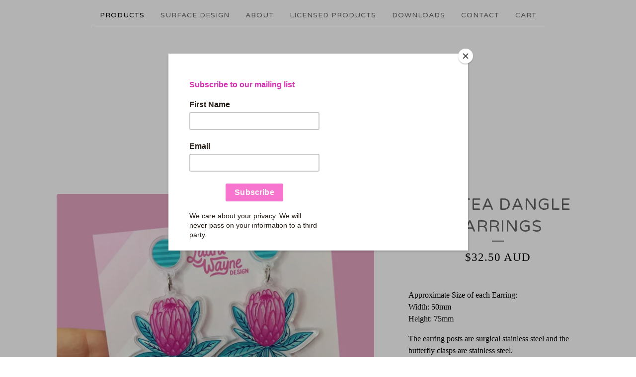

--- FILE ---
content_type: text/html; charset=utf-8
request_url: https://www.laurawayne.com.au/product/protea-dangle-earrings
body_size: 8175
content:
<!DOCTYPE html>
<html>
  <head>
    <script id="mcjs">!function(c,h,i,m,p){m=c.createElement(h),p=c.getElementsByTagName(h)[0],m.async=1,m.src=i,p.parentNode.insertBefore(m,p)}(document,"script","https://chimpstatic.com/mcjs-connected/js/users/ec53ce6f307e9b75fdc9d2f46/0b3e2928594f2a4f083259586.js");</script>
    <title>Protea Dangle Earrings | Laura Wayne Design</title>
    <meta charset="utf-8">
    <meta name="viewport" content="width=device-width, initial-scale=1">
    <link href="/theme_stylesheets/239927973/1765096072/theme.css" media="screen" rel="stylesheet" type="text/css">
    <!-- Served from Big Cartel Storefront -->
<!-- Big Cartel generated meta tags -->
<meta name="generator" content="Big Cartel" />
<meta name="author" content="Laura Wayne Design" />
<meta name="description" content="Approximate Size of each Earring: Width: 50mm Height: 75mm The earring posts are surgical stainless steel and the butterfly clasps are stainless..." />
<meta name="referrer" content="strict-origin-when-cross-origin" />
<meta name="product_id" content="87856275" />
<meta name="product_name" content="Protea Dangle Earrings" />
<meta name="product_permalink" content="protea-dangle-earrings" />
<meta name="theme_name" content="Luna" />
<meta name="theme_version" content="2.4.12" />
<meta property="og:type" content="product" />
<meta property="og:site_name" content="Laura Wayne Design" />
<meta property="og:title" content="Protea Dangle Earrings" />
<meta property="og:url" content="https://www.laurawayne.com.au/product/protea-dangle-earrings" />
<meta property="og:description" content="Approximate Size of each Earring: Width: 50mm Height: 75mm The earring posts are surgical stainless steel and the butterfly clasps are stainless..." />
<meta property="og:image" content="https://assets.bigcartel.com/product_images/330945840/thumbnail_IMG_5346-edited-2000.jpg?auto=format&amp;fit=max&amp;h=1200&amp;w=1200" />
<meta property="og:image:secure_url" content="https://assets.bigcartel.com/product_images/330945840/thumbnail_IMG_5346-edited-2000.jpg?auto=format&amp;fit=max&amp;h=1200&amp;w=1200" />
<meta property="og:price:amount" content="32.50" />
<meta property="og:price:currency" content="AUD" />
<meta property="og:availability" content="instock" />
<meta name="twitter:card" content="summary_large_image" />
<meta name="twitter:title" content="Protea Dangle Earrings" />
<meta name="twitter:description" content="Approximate Size of each Earring: Width: 50mm Height: 75mm The earring posts are surgical stainless steel and the butterfly clasps are stainless..." />
<meta name="twitter:image" content="https://assets.bigcartel.com/product_images/330945840/thumbnail_IMG_5346-edited-2000.jpg?auto=format&amp;fit=max&amp;h=1200&amp;w=1200" />
<!-- end of generated meta tags -->

<!-- Big Cartel generated link tags -->
<link rel="preconnect" href="https://fonts.googleapis.com" />
<link rel="preconnect" href="https://fonts.gstatic.com" crossorigin="true" />
<link rel="stylesheet" href="//fonts.googleapis.com/css?family=Varela+Round&amp;display=swap" type="text/css" title="Google Fonts" />
<link rel="canonical" href="https://www.laurawayne.com.au/product/protea-dangle-earrings" />
<link rel="alternate" href="https://www.laurawayne.com.au/products.xml" type="application/rss+xml" title="Product Feed" />
<link rel="icon" href="/favicon.svg" type="image/svg+xml" />
<link rel="icon" href="/favicon.ico" type="image/x-icon" />
<link rel="apple-touch-icon" href="/apple-touch-icon.png" />
<!-- end of generated link tags -->

<!-- Big Cartel generated structured data -->
<script type="application/ld+json">
[{"@context":"https://schema.org","@type":"BreadcrumbList","itemListElement":[{"@type":"ListItem","position":1,"name":"Home","item":"https://www.laurawayne.com.au/"},{"@type":"ListItem","position":2,"name":"Products","item":"https://www.laurawayne.com.au/products"},{"@type":"ListItem","position":3,"name":"Acrylic Earrings - Dangle","item":"https://www.laurawayne.com.au/category/acrylic-earrings-dangle"},{"@type":"ListItem","position":4,"name":"Protea Dangle Earrings","item":"https://www.laurawayne.com.au/product/protea-dangle-earrings"}]},{"@context":"https://schema.org","@type":"BreadcrumbList","itemListElement":[{"@type":"ListItem","position":1,"name":"Home","item":"https://www.laurawayne.com.au/"},{"@type":"ListItem","position":2,"name":"Products","item":"https://www.laurawayne.com.au/products"},{"@type":"ListItem","position":3,"name":"All Acrylic Earrings","item":"https://www.laurawayne.com.au/category/all-acrylic-earrings"},{"@type":"ListItem","position":4,"name":"Protea Dangle Earrings","item":"https://www.laurawayne.com.au/product/protea-dangle-earrings"}]}]
</script>
<script type="application/ld+json">
{"@context":"https://schema.org/","@type":"Product","name":"Protea Dangle Earrings","url":"https://www.laurawayne.com.au/product/protea-dangle-earrings","description":"Approximate Size of each Earring:\nWidth: 50mm\nHeight: 75mm\n\nThe earring posts are surgical stainless steel and the butterfly clasps are stainless steel.\n\nColours may vary from the photos provided, due to differences in screens. There may also be slight differences in colour due to the printing process of each item.\n\nFree Postage Australia Wide!\nIf you would like international delivery, please contact me for postage costs to your location.\n\n","sku":"87856275","image":["https://assets.bigcartel.com/product_images/330945840/thumbnail_IMG_5346-edited-2000.jpg?auto=format\u0026fit=max\u0026h=1200\u0026w=1200","https://assets.bigcartel.com/product_images/330944787/Protea+2.png?auto=format\u0026fit=max\u0026h=1200\u0026w=1200"],"brand":{"@type":"Brand","name":"Laura Wayne Design"},"offers":[{"@type":"Offer","name":"Protea Dangle Earrings","url":"https://www.laurawayne.com.au/product/protea-dangle-earrings","sku":"339830898","price":"32.5","priceCurrency":"AUD","priceValidUntil":"2027-01-19","availability":"https://schema.org/InStock","itemCondition":"NewCondition","additionalProperty":[{"@type":"PropertyValue","propertyID":"item_group_id","value":"87856275"}],"shippingDetails":[{"@type":"OfferShippingDetails","shippingDestination":{"@type":"DefinedRegion","addressCountry":"AU"},"shippingRate":{"@type":"MonetaryAmount","value":"0.0","currency":"AUD"}}]}]}
</script>

<!-- end of generated structured data -->

<script>
  window.bigcartel = window.bigcartel || {};
  window.bigcartel = {
    ...window.bigcartel,
    ...{"account":{"id":7121685,"host":"www.laurawayne.com.au","bc_host":"laurawaynedesign.bigcartel.com","currency":"AUD","country":{"code":"AU","name":"Australia"}},"theme":{"name":"Luna","version":"2.4.12","colors":{"primary_text_color":"#000000","link_text_color":"#000000","link_hover_color":"#EF5AA0","background_color":"#FFFFFF","button_background_color":"#000000","button_text_color":"#FFFFFF","button_hover_background_color":"#EF5AA0"}},"checkout":{"payments_enabled":true,"stripe_publishable_key":"pk_live_51JhkBXDPFX3r9DxP8F0yQ0pNKoLZnRqrRrHqHJ24rVcQGROfvHXiRrkb4OvIpwcroqcccjMn7X0zSnf5s41Gu5em00rp5L0O5I"},"product":{"id":87856275,"name":"Protea Dangle Earrings","permalink":"protea-dangle-earrings","position":18,"url":"/product/protea-dangle-earrings","status":"active","created_at":"2022-03-22T02:37:55.000Z","has_password_protection":false,"images":[{"url":"https://assets.bigcartel.com/product_images/330945840/thumbnail_IMG_5346-edited-2000.jpg?auto=format\u0026fit=max\u0026h=1000\u0026w=1000","width":2000,"height":1501},{"url":"https://assets.bigcartel.com/product_images/330944787/Protea+2.png?auto=format\u0026fit=max\u0026h=1000\u0026w=1000","width":376,"height":500}],"price":32.5,"default_price":32.5,"tax":0.0,"on_sale":false,"description":"Approximate Size of each Earring:\r\nWidth: 50mm\r\nHeight: 75mm\r\n\r\nThe earring posts are surgical stainless steel and the butterfly clasps are stainless steel.\r\n\r\nColours may vary from the photos provided, due to differences in screens. There may also be slight differences in colour due to the printing process of each item.\r\n\r\nFree Postage Australia Wide!\r\nIf you would like international delivery, please contact me for postage costs to your location.\r\n\r\n","has_option_groups":false,"options":[{"id":339830898,"name":"Protea Dangle Earrings","price":32.5,"sold_out":false,"has_custom_price":false,"option_group_values":[],"isLowInventory":true,"isAlmostSoldOut":true}],"artists":[],"categories":[{"id":1416680043,"name":"Acrylic Earrings - Dangle","permalink":"acrylic-earrings-dangle","url":"/category/acrylic-earrings-dangle"},{"id":1418665831,"name":"All Acrylic Earrings","permalink":"all-acrylic-earrings","url":"/category/all-acrylic-earrings"}],"option_groups":[],"shipping":[{"amount_alone":0.0,"amount_with_others":0.0,"country":{"id":3,"name":"Australia","code":"AU"}}]},"page":{"type":"product"}}
  }
</script>
<script id="stripe-js" src="https://js.stripe.com/v3/" ></script>
<style type="text/css">.bc-product-video-embed { width: 100%; max-width: 640px; margin: 0 auto 1rem; } .bc-product-video-embed iframe { aspect-ratio: 16 / 9; width: 100%; border: 0; }</style>
<script type="text/javascript">
  var _bcaq = _bcaq || [];
  _bcaq.push(['_setUrl','stats1.bigcartel.com']);_bcaq.push(['_trackVisit','7121685']);_bcaq.push(['_trackProduct','87856275','7121685']);
  (function() {
    var bca = document.createElement('script'); bca.type = 'text/javascript'; bca.async = true;
    bca.src = '/stats.min.js';
    var s = document.getElementsByTagName('script')[0]; s.parentNode.insertBefore(bca, s);
  })();
</script>
<script src="/assets/currency-formatter-e6d2ec3fd19a4c813ec8b993b852eccecac4da727de1c7e1ecbf0a335278e93a.js"></script>
  
<style></style>
</head>
  
<script src="https://chimpstatic.com/mcjs-connected/js/users/ec53ce6f307e9b75fdc9d2f46/f035be07378556f07dffc00cf.js"></script>
  <body id="product_page" class="theme">
    <a class="skip-link" href="#main">Skip to main content</a>
    <div id="fb-root"></div>
    <script>(function(d, s, id) {
      var js, fjs = d.getElementsByTagName(s)[0];
      if (d.getElementById(id)) return;
      js = d.createElement(s); js.id = id;
      js.src = 'https://connect.facebook.net/en_US/sdk.js#xfbml=1&version=v3.0&appId=1504448526533606&autoLogAppEvents=1';
      fjs.parentNode.insertBefore(js, fjs);
    }(document, 'script', 'facebook-jssdk'));</script>
    
    <header>
      <div class="wrapper">
        <nav class="header-nav" role="navigation" aria-label="Main">
          <ul>
            <li class="selected"><a href="/products">Products</a></li>
            
              <li><a title="View Surface Design" href="/portfolio">Surface Design</a></li>
            
              <li><a title="View About" href="/about">About</a></li>
            
              <li><a title="View Licensed Products" href="/fabric">Licensed Products</a></li>
            
              <li><a title="View Downloads" href="/freebies">Downloads</a></li>
            
            <li><a href="/contact">Contact</a></li>
            <li><a href="/cart">Cart</a></li>
          </ul>
        </nav>

        <div class="branding">
          <a href="/" title="Home">
            
              <img class="store-logo" srcset="https://assets.bigcartel.com/theme_images/142340370/Laura+Wayne+Design+Logo+Black+small.png?auto=format&fit=max&h=200&w=1068, https://assets.bigcartel.com/theme_images/142340370/Laura+Wayne+Design+Logo+Black+small.png?auto=format&fit=max&h=400&w=2136 2x" src="https://assets.bigcartel.com/theme_images/142340370/Laura+Wayne+Design+Logo+Black+small.png?auto=format&fit=max&h=200&w=1068" alt="Laura Wayne Design Home">
            
          </a>
        </div>
      </div>
      <nav class="header-nav mobile-nav" aria-label="Mobile Main" role="navigation">
        <ul>
          <li class="selected">
            <a href="/products">Products</a>
          </li>
          <li>
            <a href="/contact">Contact</a>
          </li>
          <li>
            <a href="/cart">Cart</a>
          </li>
        </ul>
      </nav>
    </header>
    <main class="main" id="main">
      <div class="fade-in wrapper">
        

        
          

<div class="product-page">
  <div class="product-page-headings">
    
    <h1 class="product-title has-dash">Protea Dangle Earrings</h1>
    <div class="product-price">
      
        <span data-currency-amount="32.5" data-currency-code="AUD"><span class="currency_sign">$</span>32.50 <span class="currency_code">AUD</span></span>
      
    </div>
  </div>

  <div class="product-images product-images-slideshow">
    <ul class="slides">
      
        <li>
          <img alt="Protea Dangle Earrings" class="lazy product-image" src="https://assets.bigcartel.com/product_images/330945840/thumbnail_IMG_5346-edited-2000.jpg?auto=format&fit=max&w=100" data-src="https://assets.bigcartel.com/product_images/330945840/thumbnail_IMG_5346-edited-2000.jpg?auto=format&fit=max&w=650" data-srcset="https://assets.bigcartel.com/product_images/330945840/thumbnail_IMG_5346-edited-2000.jpg?auto=format&fit=max&w=1300 2x, https://assets.bigcartel.com/product_images/330945840/thumbnail_IMG_5346-edited-2000.jpg?auto=format&fit=max&w=650 1x">
        </li>
      
        <li>
          <img alt="Protea Dangle Earrings" class="lazy product-image" src="https://assets.bigcartel.com/product_images/330944787/Protea+2.png?auto=format&fit=max&w=100" data-src="https://assets.bigcartel.com/product_images/330944787/Protea+2.png?auto=format&fit=max&w=650" data-srcset="https://assets.bigcartel.com/product_images/330944787/Protea+2.png?auto=format&fit=max&w=1300 2x, https://assets.bigcartel.com/product_images/330944787/Protea+2.png?auto=format&fit=max&w=650 1x">
        </li>
      
    </ul>
  </div>

  <div class="product-details">
    
      <div class="product-description">
        <p>Approximate Size of each Earring:
<br />Width: 50mm
<br />Height: 75mm</p>
<p>The earring posts are surgical stainless steel and the butterfly clasps are stainless steel.</p>
<p>Colours may vary from the photos provided, due to differences in screens. There may also be slight differences in colour due to the printing process of each item.</p>
<p>Free Postage Australia Wide!
<br />If you would like international delivery, please contact me for postage costs to your location.</p>
      </div>
    

    
      

      <form method="post" class="product-form show-sold-out" action="/cart" accept-charset="utf8">
        <input type="hidden" name="utf8" value='✓'>
        
          <input type="hidden" name="cart[add][id]" id="option" value="339830898" />
        
        <button class="button add-to-cart-button" name="submit" type="submit" data-add-title="Add to Cart" data-sold-title="Sold out">Add to Cart</button>
        <div id="instant-checkout-button" style="display:none" data-stripe-user-id="acct_1JhkBXDPFX3r9DxP" data-cart-url="https://api.bigcartel.com/store/7121685/carts" data-account-country="AU" data-account-currency="aud" data-button-height="44px" data-button-theme="dark"></div><script src="/assets/instant-checkout-c43967eec81e774179ce3140ed3bd1d1b8e32b8e7fe95e3c8bee59ccc265913b.js"></script>

        
      </form>

    

    
      <ul class="social-buttons">
        
        <li class="social-facebook">
          <div class="social-title">Share it</div>
          <div class="social-action">
            <div class="fb-share-button" data-href="https://www.laurawayne.com.au/product/protea-dangle-earrings" data-layout="button" data-size="small" data-mobile-iframe="true"><a target="_blank" href="https://www.facebook.com/sharer/sharer.php?u=https://www.laurawayne.com.au/product/protea-dangle-earringssrc=sdkpreparse" class="fb-xfbml-parse-ignore">Share</a></div>
          </div>
        </li>
        
        
        
        <li class="social-pinterest">
          <div class="social-title">Pin It</div>
          <div class="social-action">
            <a href="http://pinterest.com/pin/create/button/?url=https://www.laurawayne.com.au/product/protea-dangle-earrings&media=https://assets.bigcartel.com/product_images/330945840/thumbnail_IMG_5346-edited-2000.jpg&description=Approximate Size of each Earring:
Width: 50mm
Height: 75mm

The earring posts are surgical stainless steel and the butterfly clasps are stainless steel.

Colours may vary from the photos provided, due to differences in screens. There may also be slight differences in colour due to the printing process of each item.

Free Postage Australia Wide!
If you would like international delivery, please contact me for postage costs to your location.

" class="pin-it-button" count-layout="horizontal"><img border="0" src="//assets.pinterest.com/images/PinExt.png" title="Pin It"></a>
            <script type="text/javascript" src="//assets.pinterest.com/js/pinit.js"></script>
          </div>
        </li>
        
      </ul>
    
  </div>
</div>

        
      </div>
    </main>
    
      

      <aside class="related-products-container wrapper under_image" role="complementary" aria-label="Related products">
        
          <div class="all-similar-products">
              
                
                
                
                
              
                
                
                
                
                  <div class="product-list-thumb crop-to-square under_image">
                    <a class="product-list-link" href="/product/cheetah-stud-earrings" title="View Cheetah Stud Earrings">
                      <div class="product-list-thumb-container">
                        <figure class="product-list-image-container" data-image-classes="lazy product-list-image 
                  
                    image-tall
                    
                  
                " data-small-image-src="https://assets.bigcartel.com/product_images/330939630/thumbnail_IMG_4245-edited.jpg?auto=format&fit=max" data-normal-image-src="https://assets.bigcartel.com/product_images/330939630/thumbnail_IMG_4245-edited.jpg?auto=format&fit=max" data-image-srcset="https://assets.bigcartel.com/product_images/330939630/thumbnail_IMG_4245-edited.jpg?auto=format&fit=max 2x, https://assets.bigcartel.com/product_images/330939630/thumbnail_IMG_4245-edited.jpg?auto=format&fit=max 1x">
                          <div class="image-wrapper"></div>
                        </figure>
                      </div>
                      <div class="product-list-thumb-info">
                        <div class="product-list-item-background"></div>
                        <div class="product-list-thumb-info-headers">
                          <div class="product-list-thumb-name">Cheetah Stud Earrings</div>
                          <div class="product-list-thumb-price">
                            
                              <span data-currency-amount="22.5" data-currency-code="AUD"><span class="currency_sign">$</span>22.50 <span class="currency_code">AUD</span></span>
                            
                            
                          </div>
                        </div>
                      </div>
                    </a>
                  </div>
                
              
                
                
                
                
                  <div class="product-list-thumb crop-to-square under_image">
                    <a class="product-list-link" href="/product/pink-coffee-dangle-earrings" title="View Pink Coffee Dangle Earrings">
                      <div class="product-list-thumb-container">
                        <figure class="product-list-image-container" data-image-classes="lazy product-list-image 
                  
                    image-tall
                    
                  
                " data-small-image-src="https://assets.bigcartel.com/product_images/330942969/Coffee+Pink+Earrings+Holding+Edited-+CROPPED.jpg?auto=format&fit=max" data-normal-image-src="https://assets.bigcartel.com/product_images/330942969/Coffee+Pink+Earrings+Holding+Edited-+CROPPED.jpg?auto=format&fit=max" data-image-srcset="https://assets.bigcartel.com/product_images/330942969/Coffee+Pink+Earrings+Holding+Edited-+CROPPED.jpg?auto=format&fit=max 2x, https://assets.bigcartel.com/product_images/330942969/Coffee+Pink+Earrings+Holding+Edited-+CROPPED.jpg?auto=format&fit=max 1x">
                          <div class="image-wrapper"></div>
                        </figure>
                      </div>
                      <div class="product-list-thumb-info">
                        <div class="product-list-item-background"></div>
                        <div class="product-list-thumb-info-headers">
                          <div class="product-list-thumb-name">Pink Coffee Dangle Earrings</div>
                          <div class="product-list-thumb-price">
                            
                              <span data-currency-amount="32.5" data-currency-code="AUD"><span class="currency_sign">$</span>32.50 <span class="currency_code">AUD</span></span>
                            
                            
                          </div>
                        </div>
                      </div>
                    </a>
                  </div>
                
              
                
                
                
                
                  <div class="product-list-thumb crop-to-square under_image">
                    <a class="product-list-link" href="/product/protea-stud-earrings" title="View Protea Stud Earrings">
                      <div class="product-list-thumb-container">
                        <figure class="product-list-image-container" data-image-classes="lazy product-list-image 
                  
                    image-tall
                    
                  
                " data-small-image-src="https://assets.bigcartel.com/product_images/330939048/Stud+Protea+Earrings+HOLDING-+Etsy+FINAL.jpg?auto=format&fit=max" data-normal-image-src="https://assets.bigcartel.com/product_images/330939048/Stud+Protea+Earrings+HOLDING-+Etsy+FINAL.jpg?auto=format&fit=max" data-image-srcset="https://assets.bigcartel.com/product_images/330939048/Stud+Protea+Earrings+HOLDING-+Etsy+FINAL.jpg?auto=format&fit=max 2x, https://assets.bigcartel.com/product_images/330939048/Stud+Protea+Earrings+HOLDING-+Etsy+FINAL.jpg?auto=format&fit=max 1x">
                          <div class="image-wrapper"></div>
                        </figure>
                      </div>
                      <div class="product-list-thumb-info">
                        <div class="product-list-item-background"></div>
                        <div class="product-list-thumb-info-headers">
                          <div class="product-list-thumb-name">Protea Stud Earrings</div>
                          <div class="product-list-thumb-price">
                            
                              <span data-currency-amount="22.5" data-currency-code="AUD"><span class="currency_sign">$</span>22.50 <span class="currency_code">AUD</span></span>
                            
                            
                          </div>
                        </div>
                      </div>
                    </a>
                  </div>
                
              
                
                
                
                
                  <div class="product-list-thumb crop-to-square under_image">
                    <a class="product-list-link" href="/product/cheetah-dangle-earrings" title="View Cheetah Dangle Earrings">
                      <div class="product-list-thumb-container">
                        <figure class="product-list-image-container" data-image-classes="lazy product-list-image 
                  
                    image-wide
                    
                  
                " data-small-image-src="https://assets.bigcartel.com/product_images/330942387/thumbnail_IMG_4239-edited-2.jpg?auto=format&fit=max" data-normal-image-src="https://assets.bigcartel.com/product_images/330942387/thumbnail_IMG_4239-edited-2.jpg?auto=format&fit=max" data-image-srcset="https://assets.bigcartel.com/product_images/330942387/thumbnail_IMG_4239-edited-2.jpg?auto=format&fit=max 2x, https://assets.bigcartel.com/product_images/330942387/thumbnail_IMG_4239-edited-2.jpg?auto=format&fit=max 1x">
                          <div class="image-wrapper"></div>
                        </figure>
                      </div>
                      <div class="product-list-thumb-info">
                        <div class="product-list-item-background"></div>
                        <div class="product-list-thumb-info-headers">
                          <div class="product-list-thumb-name">Cheetah Dangle Earrings</div>
                          <div class="product-list-thumb-price">
                            
                              <span data-currency-amount="32.5" data-currency-code="AUD"><span class="currency_sign">$</span>32.50 <span class="currency_code">AUD</span></span>
                            
                            
                          </div>
                        </div>
                      </div>
                    </a>
                  </div>
                
              
                
                
                
                
                  <div class="product-list-thumb crop-to-square under_image">
                    <a class="product-list-link" href="/product/pink-coffee-stud-earrings" title="View Pink Coffee Stud Earrings">
                      <div class="product-list-thumb-container">
                        <figure class="product-list-image-container" data-image-classes="lazy product-list-image 
                  
                    image-tall
                    
                  
                " data-small-image-src="https://assets.bigcartel.com/product_images/330939486/Studs+Coffee+Pink+Earrings+Holding+Edited-+CROPPED.jpg?auto=format&fit=max" data-normal-image-src="https://assets.bigcartel.com/product_images/330939486/Studs+Coffee+Pink+Earrings+Holding+Edited-+CROPPED.jpg?auto=format&fit=max" data-image-srcset="https://assets.bigcartel.com/product_images/330939486/Studs+Coffee+Pink+Earrings+Holding+Edited-+CROPPED.jpg?auto=format&fit=max 2x, https://assets.bigcartel.com/product_images/330939486/Studs+Coffee+Pink+Earrings+Holding+Edited-+CROPPED.jpg?auto=format&fit=max 1x">
                          <div class="image-wrapper"></div>
                        </figure>
                      </div>
                      <div class="product-list-thumb-info">
                        <div class="product-list-item-background"></div>
                        <div class="product-list-thumb-info-headers">
                          <div class="product-list-thumb-name">Pink Coffee Stud Earrings</div>
                          <div class="product-list-thumb-price">
                            
                              <span data-currency-amount="22.5" data-currency-code="AUD"><span class="currency_sign">$</span>22.50 <span class="currency_code">AUD</span></span>
                            
                            
                          </div>
                        </div>
                      </div>
                    </a>
                  </div>
                
              
                
                
                
                
                  <div class="product-list-thumb crop-to-square under_image">
                    <a class="product-list-link" href="/product/roller-skate-dangle-earrings" title="View Roller Skate Dangle Earrings">
                      <div class="product-list-thumb-container">
                        <figure class="product-list-image-container" data-image-classes="lazy product-list-image 
                  
                    image-wide
                    
                  
                " data-small-image-src="https://assets.bigcartel.com/product_images/330944190/Roller+Skate+Earrings+Holding-Edited-FINAL.jpg?auto=format&fit=max" data-normal-image-src="https://assets.bigcartel.com/product_images/330944190/Roller+Skate+Earrings+Holding-Edited-FINAL.jpg?auto=format&fit=max" data-image-srcset="https://assets.bigcartel.com/product_images/330944190/Roller+Skate+Earrings+Holding-Edited-FINAL.jpg?auto=format&fit=max 2x, https://assets.bigcartel.com/product_images/330944190/Roller+Skate+Earrings+Holding-Edited-FINAL.jpg?auto=format&fit=max 1x">
                          <div class="image-wrapper"></div>
                        </figure>
                      </div>
                      <div class="product-list-thumb-info">
                        <div class="product-list-item-background"></div>
                        <div class="product-list-thumb-info-headers">
                          <div class="product-list-thumb-name">Roller Skate Dangle Earrings</div>
                          <div class="product-list-thumb-price">
                            
                              <span data-currency-amount="32.5" data-currency-code="AUD"><span class="currency_sign">$</span>32.50 <span class="currency_code">AUD</span></span>
                            
                            
                          </div>
                        </div>
                      </div>
                    </a>
                  </div>
                
              
                
                
                
                
                  <div class="product-list-thumb crop-to-square under_image">
                    <a class="product-list-link" href="/product/black-kitty-cat-stud-earrings" title="View Black Kitty Cat Stud Earrings">
                      <div class="product-list-thumb-container">
                        <figure class="product-list-image-container" data-image-classes="lazy product-list-image 
                  
                    image-tall
                    
                  
                " data-small-image-src="https://assets.bigcartel.com/product_images/330939597/thumbnail_IMG_4209-edited-2000.jpg?auto=format&fit=max" data-normal-image-src="https://assets.bigcartel.com/product_images/330939597/thumbnail_IMG_4209-edited-2000.jpg?auto=format&fit=max" data-image-srcset="https://assets.bigcartel.com/product_images/330939597/thumbnail_IMG_4209-edited-2000.jpg?auto=format&fit=max 2x, https://assets.bigcartel.com/product_images/330939597/thumbnail_IMG_4209-edited-2000.jpg?auto=format&fit=max 1x">
                          <div class="image-wrapper"></div>
                        </figure>
                      </div>
                      <div class="product-list-thumb-info">
                        <div class="product-list-item-background"></div>
                        <div class="product-list-thumb-info-headers">
                          <div class="product-list-thumb-name">Black Kitty Cat Stud Earrings</div>
                          <div class="product-list-thumb-price">
                            
                              <span data-currency-amount="22.5" data-currency-code="AUD"><span class="currency_sign">$</span>22.50 <span class="currency_code">AUD</span></span>
                            
                            
                          </div>
                        </div>
                      </div>
                    </a>
                  </div>
                
              
                
                
                
                
                  <div class="product-list-thumb crop-to-square under_image">
                    <a class="product-list-link" href="/product/koala-dangle-earrings" title="View Koala Dangle Earrings">
                      <div class="product-list-thumb-container">
                        <figure class="product-list-image-container" data-image-classes="lazy product-list-image 
                  
                    image-wide
                    
                  
                " data-small-image-src="https://assets.bigcartel.com/product_images/330946092/Koala_Dangle_BackBoard.jpg?auto=format&fit=max" data-normal-image-src="https://assets.bigcartel.com/product_images/330946092/Koala_Dangle_BackBoard.jpg?auto=format&fit=max" data-image-srcset="https://assets.bigcartel.com/product_images/330946092/Koala_Dangle_BackBoard.jpg?auto=format&fit=max 2x, https://assets.bigcartel.com/product_images/330946092/Koala_Dangle_BackBoard.jpg?auto=format&fit=max 1x">
                          <div class="image-wrapper"></div>
                        </figure>
                      </div>
                      <div class="product-list-thumb-info">
                        <div class="product-list-item-background"></div>
                        <div class="product-list-thumb-info-headers">
                          <div class="product-list-thumb-name">Koala Dangle Earrings</div>
                          <div class="product-list-thumb-price">
                            
                              <span data-currency-amount="32.5" data-currency-code="AUD"><span class="currency_sign">$</span>32.50 <span class="currency_code">AUD</span></span>
                            
                            
                          </div>
                        </div>
                      </div>
                    </a>
                  </div>
                
              
                
                
                
                
                  <div class="product-list-thumb crop-to-square under_image">
                    <a class="product-list-link" href="/product/roller-skate-stud-earrings" title="View Roller Skate Stud Earrings">
                      <div class="product-list-thumb-container">
                        <figure class="product-list-image-container" data-image-classes="lazy product-list-image 
                  
                    image-tall
                    
                  
                " data-small-image-src="https://assets.bigcartel.com/product_images/330939666/Stud+RollerSkate+Earrings+-+Edited-HOLDING+Cropped.jpg?auto=format&fit=max" data-normal-image-src="https://assets.bigcartel.com/product_images/330939666/Stud+RollerSkate+Earrings+-+Edited-HOLDING+Cropped.jpg?auto=format&fit=max" data-image-srcset="https://assets.bigcartel.com/product_images/330939666/Stud+RollerSkate+Earrings+-+Edited-HOLDING+Cropped.jpg?auto=format&fit=max 2x, https://assets.bigcartel.com/product_images/330939666/Stud+RollerSkate+Earrings+-+Edited-HOLDING+Cropped.jpg?auto=format&fit=max 1x">
                          <div class="image-wrapper"></div>
                        </figure>
                      </div>
                      <div class="product-list-thumb-info">
                        <div class="product-list-item-background"></div>
                        <div class="product-list-thumb-info-headers">
                          <div class="product-list-thumb-name">Roller Skate Stud Earrings</div>
                          <div class="product-list-thumb-price">
                            
                              <span data-currency-amount="22.5" data-currency-code="AUD"><span class="currency_sign">$</span>22.50 <span class="currency_code">AUD</span></span>
                            
                            
                              <div class="product-list-thumb-status">Sold out</div>
                            
                          </div>
                        </div>
                      </div>
                    </a>
                  </div>
                
              
                
                
                
                
                  <div class="product-list-thumb crop-to-square under_image">
                    <a class="product-list-link" href="/product/black-kitty-cat-dangle-earrings" title="View Black Kitty Cat Dangle Earrings">
                      <div class="product-list-thumb-container">
                        <figure class="product-list-image-container" data-image-classes="lazy product-list-image 
                  
                    image-square
                  
                " data-small-image-src="https://assets.bigcartel.com/product_images/330942288/Black+Cat+Earrings+-Laura+Wayne+Design+-+Insta.jpg?auto=format&fit=max" data-normal-image-src="https://assets.bigcartel.com/product_images/330942288/Black+Cat+Earrings+-Laura+Wayne+Design+-+Insta.jpg?auto=format&fit=max" data-image-srcset="https://assets.bigcartel.com/product_images/330942288/Black+Cat+Earrings+-Laura+Wayne+Design+-+Insta.jpg?auto=format&fit=max 2x, https://assets.bigcartel.com/product_images/330942288/Black+Cat+Earrings+-Laura+Wayne+Design+-+Insta.jpg?auto=format&fit=max 1x">
                          <div class="image-wrapper"></div>
                        </figure>
                      </div>
                      <div class="product-list-thumb-info">
                        <div class="product-list-item-background"></div>
                        <div class="product-list-thumb-info-headers">
                          <div class="product-list-thumb-name">Black Kitty Cat Dangle Earrings</div>
                          <div class="product-list-thumb-price">
                            
                              <span data-currency-amount="32.5" data-currency-code="AUD"><span class="currency_sign">$</span>32.50 <span class="currency_code">AUD</span></span>
                            
                            
                          </div>
                        </div>
                      </div>
                    </a>
                  </div>
                
              
                
                
                
                
                  <div class="product-list-thumb crop-to-square under_image">
                    <a class="product-list-link" href="/product/koala-stud-earrings" title="View Koala Stud Earrings">
                      <div class="product-list-thumb-container">
                        <figure class="product-list-image-container" data-image-classes="lazy product-list-image 
                  
                    image-tall
                    
                  
                " data-small-image-src="https://assets.bigcartel.com/product_images/330946224/Koala_Stud_BackBoard.jpg?auto=format&fit=max" data-normal-image-src="https://assets.bigcartel.com/product_images/330946224/Koala_Stud_BackBoard.jpg?auto=format&fit=max" data-image-srcset="https://assets.bigcartel.com/product_images/330946224/Koala_Stud_BackBoard.jpg?auto=format&fit=max 2x, https://assets.bigcartel.com/product_images/330946224/Koala_Stud_BackBoard.jpg?auto=format&fit=max 1x">
                          <div class="image-wrapper"></div>
                        </figure>
                      </div>
                      <div class="product-list-thumb-info">
                        <div class="product-list-item-background"></div>
                        <div class="product-list-thumb-info-headers">
                          <div class="product-list-thumb-name">Koala Stud Earrings</div>
                          <div class="product-list-thumb-price">
                            
                              <span data-currency-amount="22.5" data-currency-code="AUD"><span class="currency_sign">$</span>22.50 <span class="currency_code">AUD</span></span>
                            
                            
                          </div>
                        </div>
                      </div>
                    </a>
                  </div>
                
              
                
                
                
                
                  <div class="product-list-thumb crop-to-square under_image">
                    <a class="product-list-link" href="/product/kitty-cat-dangle-earrings" title="View Kitty Cat Dangle Earrings">
                      <div class="product-list-thumb-container">
                        <figure class="product-list-image-container" data-image-classes="lazy product-list-image 
                  
                    image-wide
                    
                  
                " data-small-image-src="https://assets.bigcartel.com/product_images/330945552/Cat+Earrings+Holding+-+Edited-BRIGHT+cropped-CLOSE+UP.jpg?auto=format&fit=max" data-normal-image-src="https://assets.bigcartel.com/product_images/330945552/Cat+Earrings+Holding+-+Edited-BRIGHT+cropped-CLOSE+UP.jpg?auto=format&fit=max" data-image-srcset="https://assets.bigcartel.com/product_images/330945552/Cat+Earrings+Holding+-+Edited-BRIGHT+cropped-CLOSE+UP.jpg?auto=format&fit=max 2x, https://assets.bigcartel.com/product_images/330945552/Cat+Earrings+Holding+-+Edited-BRIGHT+cropped-CLOSE+UP.jpg?auto=format&fit=max 1x">
                          <div class="image-wrapper"></div>
                        </figure>
                      </div>
                      <div class="product-list-thumb-info">
                        <div class="product-list-item-background"></div>
                        <div class="product-list-thumb-info-headers">
                          <div class="product-list-thumb-name">Kitty Cat Dangle Earrings</div>
                          <div class="product-list-thumb-price">
                            
                              <span data-currency-amount="32.5" data-currency-code="AUD"><span class="currency_sign">$</span>32.50 <span class="currency_code">AUD</span></span>
                            
                            
                          </div>
                        </div>
                      </div>
                    </a>
                  </div>
                
              
                
                
                
                
                  <div class="product-list-thumb crop-to-square under_image">
                    <a class="product-list-link" href="/product/rainbow-stud-earrings" title="View Rainbow Stud Earrings">
                      <div class="product-list-thumb-container">
                        <figure class="product-list-image-container" data-image-classes="lazy product-list-image 
                  
                    image-square
                  
                " data-small-image-src="https://assets.bigcartel.com/product_images/330944541/Rainbow+Studs+edited+holding-Cropped+Insta.jpg?auto=format&fit=max" data-normal-image-src="https://assets.bigcartel.com/product_images/330944541/Rainbow+Studs+edited+holding-Cropped+Insta.jpg?auto=format&fit=max" data-image-srcset="https://assets.bigcartel.com/product_images/330944541/Rainbow+Studs+edited+holding-Cropped+Insta.jpg?auto=format&fit=max 2x, https://assets.bigcartel.com/product_images/330944541/Rainbow+Studs+edited+holding-Cropped+Insta.jpg?auto=format&fit=max 1x">
                          <div class="image-wrapper"></div>
                        </figure>
                      </div>
                      <div class="product-list-thumb-info">
                        <div class="product-list-item-background"></div>
                        <div class="product-list-thumb-info-headers">
                          <div class="product-list-thumb-name">Rainbow Stud Earrings</div>
                          <div class="product-list-thumb-price">
                            
                              <span data-currency-amount="22.5" data-currency-code="AUD"><span class="currency_sign">$</span>22.50 <span class="currency_code">AUD</span></span>
                            
                            
                          </div>
                        </div>
                      </div>
                    </a>
                  </div>
                
              
                
                
                
                
                  <div class="product-list-thumb crop-to-square under_image">
                    <a class="product-list-link" href="/product/purple-coffee-earrings" title="View Purple Coffee Earrings">
                      <div class="product-list-thumb-container">
                        <figure class="product-list-image-container" data-image-classes="lazy product-list-image 
                  
                    image-tall
                    
                  
                " data-small-image-src="https://assets.bigcartel.com/product_images/330943176/thumbnail_IMG_5351-edited-2000.jpg?auto=format&fit=max" data-normal-image-src="https://assets.bigcartel.com/product_images/330943176/thumbnail_IMG_5351-edited-2000.jpg?auto=format&fit=max" data-image-srcset="https://assets.bigcartel.com/product_images/330943176/thumbnail_IMG_5351-edited-2000.jpg?auto=format&fit=max 2x, https://assets.bigcartel.com/product_images/330943176/thumbnail_IMG_5351-edited-2000.jpg?auto=format&fit=max 1x">
                          <div class="image-wrapper"></div>
                        </figure>
                      </div>
                      <div class="product-list-thumb-info">
                        <div class="product-list-item-background"></div>
                        <div class="product-list-thumb-info-headers">
                          <div class="product-list-thumb-name">Purple Coffee Earrings</div>
                          <div class="product-list-thumb-price">
                            
                              <span data-currency-amount="32.5" data-currency-code="AUD"><span class="currency_sign">$</span>32.50 <span class="currency_code">AUD</span></span>
                            
                            
                          </div>
                        </div>
                      </div>
                    </a>
                  </div>
                
              
                
                
                
                
                  <div class="product-list-thumb crop-to-square under_image">
                    <a class="product-list-link" href="/product/kitty-cat-stud-earrings" title="View Kitty Cat Stud Earrings">
                      <div class="product-list-thumb-container">
                        <figure class="product-list-image-container" data-image-classes="lazy product-list-image 
                  
                    image-tall
                    
                  
                " data-small-image-src="https://assets.bigcartel.com/product_images/330939384/Stud+Cat+Earrings+-+Etsy+HIOLDING+FINAL.jpg?auto=format&fit=max" data-normal-image-src="https://assets.bigcartel.com/product_images/330939384/Stud+Cat+Earrings+-+Etsy+HIOLDING+FINAL.jpg?auto=format&fit=max" data-image-srcset="https://assets.bigcartel.com/product_images/330939384/Stud+Cat+Earrings+-+Etsy+HIOLDING+FINAL.jpg?auto=format&fit=max 2x, https://assets.bigcartel.com/product_images/330939384/Stud+Cat+Earrings+-+Etsy+HIOLDING+FINAL.jpg?auto=format&fit=max 1x">
                          <div class="image-wrapper"></div>
                        </figure>
                      </div>
                      <div class="product-list-thumb-info">
                        <div class="product-list-item-background"></div>
                        <div class="product-list-thumb-info-headers">
                          <div class="product-list-thumb-name">Kitty Cat Stud Earrings</div>
                          <div class="product-list-thumb-price">
                            
                              <span data-currency-amount="22.5" data-currency-code="AUD"><span class="currency_sign">$</span>22.50 <span class="currency_code">AUD</span></span>
                            
                            
                          </div>
                        </div>
                      </div>
                    </a>
                  </div>
                
              
                
                
                
                
                  <div class="product-list-thumb crop-to-square under_image">
                    <a class="product-list-link" href="/product/rainbow-dangle-earrings" title="View Rainbow Dangle Earrings">
                      <div class="product-list-thumb-container">
                        <figure class="product-list-image-container" data-image-classes="lazy product-list-image 
                  
                    image-wide
                    
                  
                " data-small-image-src="https://assets.bigcartel.com/product_images/330945795/thumbnail_IMG_5365-edited-2000.jpg?auto=format&fit=max" data-normal-image-src="https://assets.bigcartel.com/product_images/330945795/thumbnail_IMG_5365-edited-2000.jpg?auto=format&fit=max" data-image-srcset="https://assets.bigcartel.com/product_images/330945795/thumbnail_IMG_5365-edited-2000.jpg?auto=format&fit=max 2x, https://assets.bigcartel.com/product_images/330945795/thumbnail_IMG_5365-edited-2000.jpg?auto=format&fit=max 1x">
                          <div class="image-wrapper"></div>
                        </figure>
                      </div>
                      <div class="product-list-thumb-info">
                        <div class="product-list-item-background"></div>
                        <div class="product-list-thumb-info-headers">
                          <div class="product-list-thumb-name">Rainbow Dangle Earrings</div>
                          <div class="product-list-thumb-price">
                            
                              <span data-currency-amount="32.5" data-currency-code="AUD"><span class="currency_sign">$</span>32.50 <span class="currency_code">AUD</span></span>
                            
                            
                          </div>
                        </div>
                      </div>
                    </a>
                  </div>
                
              
                
                
                
                
                  <div class="product-list-thumb crop-to-square under_image">
                    <a class="product-list-link" href="/product/purple-coffee-stud-earrings" title="View Purple Coffee Stud Earrings">
                      <div class="product-list-thumb-container">
                        <figure class="product-list-image-container" data-image-classes="lazy product-list-image 
                  
                    image-tall
                    
                  
                " data-small-image-src="https://assets.bigcartel.com/product_images/330939432/Stud+Purple+Coffee+Earrings+Holding-Edited-FINAL.jpg?auto=format&fit=max" data-normal-image-src="https://assets.bigcartel.com/product_images/330939432/Stud+Purple+Coffee+Earrings+Holding-Edited-FINAL.jpg?auto=format&fit=max" data-image-srcset="https://assets.bigcartel.com/product_images/330939432/Stud+Purple+Coffee+Earrings+Holding-Edited-FINAL.jpg?auto=format&fit=max 2x, https://assets.bigcartel.com/product_images/330939432/Stud+Purple+Coffee+Earrings+Holding-Edited-FINAL.jpg?auto=format&fit=max 1x">
                          <div class="image-wrapper"></div>
                        </figure>
                      </div>
                      <div class="product-list-thumb-info">
                        <div class="product-list-item-background"></div>
                        <div class="product-list-thumb-info-headers">
                          <div class="product-list-thumb-name">Purple Coffee Stud Earrings</div>
                          <div class="product-list-thumb-price">
                            
                              <span data-currency-amount="22.5" data-currency-code="AUD"><span class="currency_sign">$</span>22.50 <span class="currency_code">AUD</span></span>
                            
                            
                          </div>
                        </div>
                      </div>
                    </a>
                  </div>
                
              
                
                
                
                
                  <div class="product-list-thumb crop-to-square under_image">
                    <a class="product-list-link" href="/product/aqua-coffee-dangle-earrings" title="View Aqua Coffee Dangle Earrings">
                      <div class="product-list-thumb-container">
                        <figure class="product-list-image-container" data-image-classes="lazy product-list-image 
                  
                    image-tall
                    
                  
                " data-small-image-src="https://assets.bigcartel.com/product_images/330942468/thumbnail_IMG_4212-edited.jpg?auto=format&fit=max" data-normal-image-src="https://assets.bigcartel.com/product_images/330942468/thumbnail_IMG_4212-edited.jpg?auto=format&fit=max" data-image-srcset="https://assets.bigcartel.com/product_images/330942468/thumbnail_IMG_4212-edited.jpg?auto=format&fit=max 2x, https://assets.bigcartel.com/product_images/330942468/thumbnail_IMG_4212-edited.jpg?auto=format&fit=max 1x">
                          <div class="image-wrapper"></div>
                        </figure>
                      </div>
                      <div class="product-list-thumb-info">
                        <div class="product-list-item-background"></div>
                        <div class="product-list-thumb-info-headers">
                          <div class="product-list-thumb-name">Aqua Coffee Dangle Earrings</div>
                          <div class="product-list-thumb-price">
                            
                              <span data-currency-amount="32.5" data-currency-code="AUD"><span class="currency_sign">$</span>32.50 <span class="currency_code">AUD</span></span>
                            
                            
                          </div>
                        </div>
                      </div>
                    </a>
                  </div>
                
              
                
                
                
                
                  <div class="product-list-thumb crop-to-square under_image">
                    <a class="product-list-link" href="/product/retro-girl-dangle-earrings" title="View Retro Girl Dangle Earrings">
                      <div class="product-list-thumb-container">
                        <figure class="product-list-image-container" data-image-classes="lazy product-list-image 
                  
                    image-wide
                    
                  
                " data-small-image-src="https://assets.bigcartel.com/product_images/330946161/Retro+Girl_Dangle_BackBoard.jpg?auto=format&fit=max" data-normal-image-src="https://assets.bigcartel.com/product_images/330946161/Retro+Girl_Dangle_BackBoard.jpg?auto=format&fit=max" data-image-srcset="https://assets.bigcartel.com/product_images/330946161/Retro+Girl_Dangle_BackBoard.jpg?auto=format&fit=max 2x, https://assets.bigcartel.com/product_images/330946161/Retro+Girl_Dangle_BackBoard.jpg?auto=format&fit=max 1x">
                          <div class="image-wrapper"></div>
                        </figure>
                      </div>
                      <div class="product-list-thumb-info">
                        <div class="product-list-item-background"></div>
                        <div class="product-list-thumb-info-headers">
                          <div class="product-list-thumb-name">Retro Girl Dangle Earrings</div>
                          <div class="product-list-thumb-price">
                            
                              <span data-currency-amount="32.5" data-currency-code="AUD"><span class="currency_sign">$</span>32.50 <span class="currency_code">AUD</span></span>
                            
                            
                          </div>
                        </div>
                      </div>
                    </a>
                  </div>
                
              
                
                
                
                
                  <div class="product-list-thumb crop-to-square under_image">
                    <a class="product-list-link" href="/product/cockatoo-dangle-earrings" title="View Cockatoo Dangle Earrings">
                      <div class="product-list-thumb-container">
                        <figure class="product-list-image-container" data-image-classes="lazy product-list-image 
                  
                    image-tall
                    
                  
                " data-small-image-src="https://assets.bigcartel.com/product_images/330946467/thumbnail_IMG_5359-edited-2000.jpg?auto=format&fit=max" data-normal-image-src="https://assets.bigcartel.com/product_images/330946467/thumbnail_IMG_5359-edited-2000.jpg?auto=format&fit=max" data-image-srcset="https://assets.bigcartel.com/product_images/330946467/thumbnail_IMG_5359-edited-2000.jpg?auto=format&fit=max 2x, https://assets.bigcartel.com/product_images/330946467/thumbnail_IMG_5359-edited-2000.jpg?auto=format&fit=max 1x">
                          <div class="image-wrapper"></div>
                        </figure>
                      </div>
                      <div class="product-list-thumb-info">
                        <div class="product-list-item-background"></div>
                        <div class="product-list-thumb-info-headers">
                          <div class="product-list-thumb-name">Cockatoo Dangle Earrings</div>
                          <div class="product-list-thumb-price">
                            
                              <span data-currency-amount="32.5" data-currency-code="AUD"><span class="currency_sign">$</span>32.50 <span class="currency_code">AUD</span></span>
                            
                            
                              <div class="product-list-thumb-status">Sold out</div>
                            
                          </div>
                        </div>
                      </div>
                    </a>
                  </div>
                
              
                
                
                
                
                  <div class="product-list-thumb crop-to-square under_image">
                    <a class="product-list-link" href="/product/aqua-coffee-earrings" title="View Aqua Coffee Earrings">
                      <div class="product-list-thumb-container">
                        <figure class="product-list-image-container" data-image-classes="lazy product-list-image 
                  
                    image-tall
                    
                  
                " data-small-image-src="https://assets.bigcartel.com/product_images/330939549/thumbnail_IMG_4214-edited.jpg?auto=format&fit=max" data-normal-image-src="https://assets.bigcartel.com/product_images/330939549/thumbnail_IMG_4214-edited.jpg?auto=format&fit=max" data-image-srcset="https://assets.bigcartel.com/product_images/330939549/thumbnail_IMG_4214-edited.jpg?auto=format&fit=max 2x, https://assets.bigcartel.com/product_images/330939549/thumbnail_IMG_4214-edited.jpg?auto=format&fit=max 1x">
                          <div class="image-wrapper"></div>
                        </figure>
                      </div>
                      <div class="product-list-thumb-info">
                        <div class="product-list-item-background"></div>
                        <div class="product-list-thumb-info-headers">
                          <div class="product-list-thumb-name">Aqua Coffee Earrings</div>
                          <div class="product-list-thumb-price">
                            
                              <span data-currency-amount="22.5" data-currency-code="AUD"><span class="currency_sign">$</span>22.50 <span class="currency_code">AUD</span></span>
                            
                            
                          </div>
                        </div>
                      </div>
                    </a>
                  </div>
                
              
                
                
                
                
                  <div class="product-list-thumb crop-to-square under_image">
                    <a class="product-list-link" href="/product/gumball-machine-dangle-earrings" title="View Gumball Machine Dangle Earrings">
                      <div class="product-list-thumb-container">
                        <figure class="product-list-image-container" data-image-classes="lazy product-list-image 
                  
                    image-tall
                    
                  
                " data-small-image-src="https://assets.bigcartel.com/product_images/330943719/thumbnail_IMG_4231-edited.jpg?auto=format&fit=max" data-normal-image-src="https://assets.bigcartel.com/product_images/330943719/thumbnail_IMG_4231-edited.jpg?auto=format&fit=max" data-image-srcset="https://assets.bigcartel.com/product_images/330943719/thumbnail_IMG_4231-edited.jpg?auto=format&fit=max 2x, https://assets.bigcartel.com/product_images/330943719/thumbnail_IMG_4231-edited.jpg?auto=format&fit=max 1x">
                          <div class="image-wrapper"></div>
                        </figure>
                      </div>
                      <div class="product-list-thumb-info">
                        <div class="product-list-item-background"></div>
                        <div class="product-list-thumb-info-headers">
                          <div class="product-list-thumb-name">Gumball Machine Dangle Earrings</div>
                          <div class="product-list-thumb-price">
                            
                              <span data-currency-amount="32.5" data-currency-code="AUD"><span class="currency_sign">$</span>32.50 <span class="currency_code">AUD</span></span>
                            
                            
                          </div>
                        </div>
                      </div>
                    </a>
                  </div>
                
              
            </div>
          <div class="similar-products">
            <div class="similar-products-header">
              <h2 class="similar-products-title">Related products</h2>
              
                <ul class="prev-next-products">
                  <li><a title="View Previous product" href="/product/blessid-budgie-holographic-sticker">Previous product</a></li>
                  <li><a title="View Next product" href="/product/cheetah-stud-earrings">Next product</a></li>
                </ul>
              
            </div>
            <div class="product-list similar-product-list"></div>
          </div>
        
        
          <ul class="prev-next-products with-related">
            <li><a title="View Previous product" href="/product/blessid-budgie-holographic-sticker">Previous product</a></li>
            <li><a title="View Next product" href="/product/cheetah-stud-earrings">Next product</a></li>
          </ul>
        
      </aside>
    
    <footer>
      <div class="wrapper">
        <nav class="footer-nav" id="footer" role="navigation" aria-label="Footer">
          <ul class="footer-links">
            <li><a href="/">Home</a></li>
            <li><a href="/products">Products</a></li>
            
              <li><a title="View Surface Design" href="/portfolio">Surface Design</a></li>
            
              <li><a title="View About" href="/about">About</a></li>
            
              <li><a title="View Licensed Products" href="/fabric">Licensed Products</a></li>
            
              <li><a title="View Downloads" href="/freebies">Downloads</a></li>
            
            <li><a href="/contact">Contact</a></li>
            <li><a href="/cart">Cart</a></li>
            
          </ul>
          
            <ul class="social-links">
              

              
                <li><a href="https://www.facebook.com/laurawaynedesign" aria-label="Facebook" title="Facebook"><svg class="facebook-icon" height="36" width="36" aria-hidden="true" focusable="false" role="img" xmlns="http://www.w3.org/2000/svg" viewBox="0 0 512 512"><path fill="currentColor" d="M504 256C504 119 393 8 256 8S8 119 8 256c0 123.78 90.69 226.38 209.25 245V327.69h-63V256h63v-54.64c0-62.15 37-96.48 93.67-96.48 27.14 0 55.52 4.84 55.52 4.84v61h-31.28c-30.8 0-40.41 19.12-40.41 38.73V256h68.78l-11 71.69h-57.78V501C413.31 482.38 504 379.78 504 256z"></path></svg></a></li>
              

              
                <li><a href="https://www.instagram.com/laurawaynedesign/" aria-label="Instagram" title="Instagram"><svg class="instagram-icon" height="36" width="36" aria-hidden="true" focusable="false" role="img" xmlns="http://www.w3.org/2000/svg" viewBox="0 0 503.84 503.84"><path fill="currentColor" d="M251.92 45.39c67.27 0 75.23.26 101.8 1.47 24.56 1.12 37.9 5.22 46.78 8.67a78 78 0 0129 18.85 78 78 0 0118.85 29c3.45 8.88 7.55 22.22 8.67 46.78 1.21 26.57 1.47 34.53 1.47 101.8s-.26 75.23-1.47 101.8c-1.12 24.56-5.22 37.9-8.67 46.78a83.51 83.51 0 01-47.81 47.81c-8.88 3.45-22.22 7.55-46.78 8.67-26.56 1.21-34.53 1.47-101.8 1.47s-75.24-.26-101.8-1.47c-24.56-1.12-37.9-5.22-46.78-8.67a78 78 0 01-29-18.85 78 78 0 01-18.85-29c-3.45-8.88-7.55-22.22-8.67-46.78-1.21-26.57-1.47-34.53-1.47-101.8s.26-75.23 1.47-101.8c1.12-24.56 5.22-37.9 8.67-46.78a78 78 0 0118.85-29 78 78 0 0129-18.85c8.88-3.45 22.22-7.55 46.78-8.67 26.57-1.21 34.53-1.47 101.8-1.47m0-45.39c-68.42 0-77 .29-103.87 1.52S102.92 7 86.92 13.22a123.68 123.68 0 00-44.64 29.06 123.68 123.68 0 00-29.06 44.64c-6.22 16-10.48 34.34-11.7 61.15S0 183.5 0 251.92s.29 77 1.52 103.87 5.48 45.13 11.7 61.13a123.68 123.68 0 0029.06 44.62 123.52 123.52 0 0044.64 29.07c16 6.23 34.34 10.49 61.15 11.71s35.45 1.52 103.87 1.52 77-.29 103.87-1.52 45.11-5.48 61.11-11.71a128.74 128.74 0 0073.69-73.69c6.23-16 10.49-34.34 11.71-61.15s1.52-35.45 1.52-103.87-.29-77-1.52-103.87-5.48-45.11-11.71-61.11a123.52 123.52 0 00-29.05-44.62 123.68 123.68 0 00-44.64-29.08c-16-6.22-34.34-10.48-61.15-11.7S320.34 0 251.92 0z"/><path fill="currentColor" d="M251.92 122.56a129.36 129.36 0 10129.36 129.36 129.35 129.35 0 00-129.36-129.36zm0 213.36a84 84 0 1184-84 84 84 0 01-84 84z"/><circle fill="currentColor" cx="386.4" cy="117.44" r="30.23"/></svg></a></li>
              

              
              
            </ul>
          
          
          <div class="badge"><a href="https://www.bigcartel.com/?utm_source=bigcartel&utm_medium=storefront&utm_campaign=7121685&utm_term=laurawaynedesign" data-bc-hook="attribution" rel="nofollow">Powered by Big Cartel</a></div>
        </nav>
      </div>
    </footer>
    <script src="https://ajax.googleapis.com/ajax/libs/jquery/3.5.1/jquery.min.js"></script>
    <script src="https://assets.bigcartel.com/api/6/api.aud.js?v=1"></script>
    <script src="https://assets.bigcartel.com/theme_assets/6/2.4.12/theme.js?v=1"></script>
    
      <script>
        var show_sold_out_product_options = 'true';
        Product.find('protea-dangle-earrings', processProduct)
      </script>
    
  

<script defer src="https://static.cloudflareinsights.com/beacon.min.js/vcd15cbe7772f49c399c6a5babf22c1241717689176015" integrity="sha512-ZpsOmlRQV6y907TI0dKBHq9Md29nnaEIPlkf84rnaERnq6zvWvPUqr2ft8M1aS28oN72PdrCzSjY4U6VaAw1EQ==" data-cf-beacon='{"rayId":"9c049d075beee9de","version":"2025.9.1","serverTiming":{"name":{"cfExtPri":true,"cfEdge":true,"cfOrigin":true,"cfL4":true,"cfSpeedBrain":true,"cfCacheStatus":true}},"token":"44d6648085c9451aa740849b0372227e","b":1}' crossorigin="anonymous"></script>
</body>
</html>
